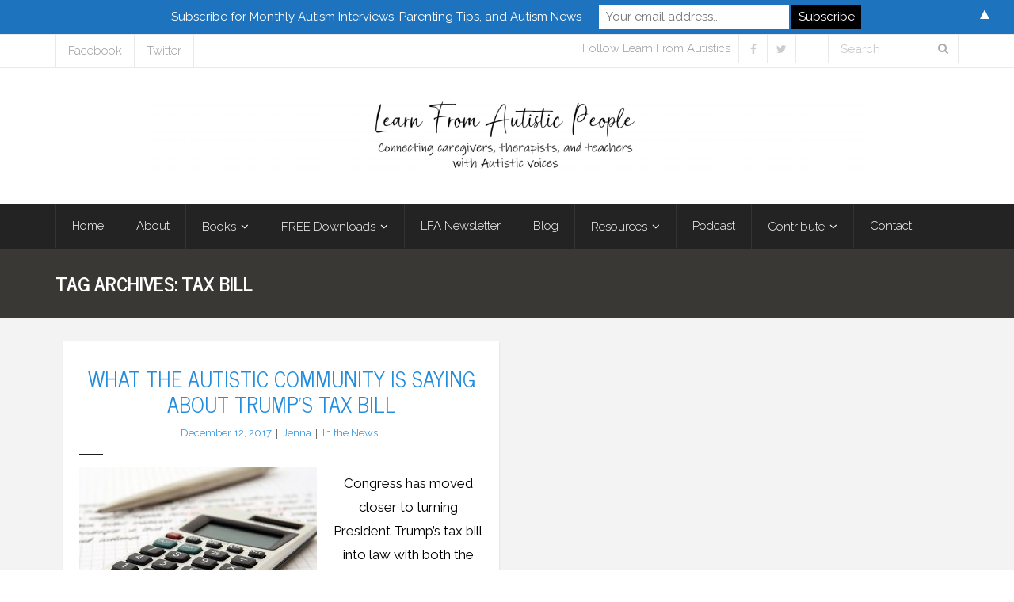

--- FILE ---
content_type: text/html; charset=UTF-8
request_url: https://learnfromautistics.com/tag/tax-bill/
body_size: 15242
content:
<!DOCTYPE html>

<html lang="en-US">
<head>
<meta charset="UTF-8" />
<meta name="viewport" content="width=device-width" />
<link rel="profile" href="//gmpg.org/xfn/11" />
<link rel="pingback" href="https://learnfromautistics.com/xmlrpc.php" />

<meta name='robots' content='index, follow, max-image-preview:large, max-snippet:-1, max-video-preview:-1' />
	<style>img:is([sizes="auto" i], [sizes^="auto," i]) { contain-intrinsic-size: 3000px 1500px }</style>
	<!-- SEO optimised using built in premium theme features from ThinkUpThemes - http://www.thinkupthemes.com/ -->
<meta name="description" content="Learn from Autistics is an autism advocacy organization providing practical solutions for parents and family of children and young adults on the autism spectrum. We believe autistic individuals should be at the forefront of the public conversation about autism and publish resources that teach parents about neurodiversity, environmental accommodations, and autism research based on different autistic perspectives."/>
<meta name="keywords" content="autism, autistics, autism advocacy, neurodiversity, autistic voices, autism parenting, autism interviews"/>
<!-- ThinkUpThemes SEO -->


	<!-- This site is optimized with the Yoast SEO plugin v26.1 - https://yoast.com/wordpress/plugins/seo/ -->
	<title>tax bill Archives - Learn From Autistics</title>
	<link rel="canonical" href="https://learnfromautistics.com/tag/tax-bill/" />
	<meta property="og:locale" content="en_US" />
	<meta property="og:type" content="article" />
	<meta property="og:title" content="tax bill Archives - Learn From Autistics" />
	<meta property="og:url" content="https://learnfromautistics.com/tag/tax-bill/" />
	<meta property="og:site_name" content="Learn From Autistics" />
	<meta property="og:image" content="https://learnfromautistics.com/wp-content/uploads/2018/08/LFA-Social-Logo.jpg" />
	<meta property="og:image:width" content="640" />
	<meta property="og:image:height" content="480" />
	<meta property="og:image:type" content="image/jpeg" />
	<meta name="twitter:card" content="summary_large_image" />
	<meta name="twitter:site" content="@jennagensic" />
	<script type="application/ld+json" class="yoast-schema-graph">{"@context":"https://schema.org","@graph":[{"@type":"CollectionPage","@id":"https://learnfromautistics.com/tag/tax-bill/","url":"https://learnfromautistics.com/tag/tax-bill/","name":"tax bill Archives - Learn From Autistics","isPartOf":{"@id":"https://learnfromautistics.com/#website"},"breadcrumb":{"@id":"https://learnfromautistics.com/tag/tax-bill/#breadcrumb"},"inLanguage":"en-US"},{"@type":"BreadcrumbList","@id":"https://learnfromautistics.com/tag/tax-bill/#breadcrumb","itemListElement":[{"@type":"ListItem","position":1,"name":"Home","item":"https://learnfromautistics.com/"},{"@type":"ListItem","position":2,"name":"tax bill"}]},{"@type":"WebSite","@id":"https://learnfromautistics.com/#website","url":"https://learnfromautistics.com/","name":"Learn From Autistics","description":"Connecting Parents and Caregivers with Autistic Voices","potentialAction":[{"@type":"SearchAction","target":{"@type":"EntryPoint","urlTemplate":"https://learnfromautistics.com/?s={search_term_string}"},"query-input":{"@type":"PropertyValueSpecification","valueRequired":true,"valueName":"search_term_string"}}],"inLanguage":"en-US"}]}</script>
	<!-- / Yoast SEO plugin. -->


<link rel='dns-prefetch' href='//dl.dropboxusercontent.com' />
<link rel='dns-prefetch' href='//fonts.googleapis.com' />
<link rel="alternate" type="application/rss+xml" title="Learn From Autistics &raquo; Feed" href="https://learnfromautistics.com/feed/" />
<link rel="alternate" type="application/rss+xml" title="Learn From Autistics &raquo; Comments Feed" href="https://learnfromautistics.com/comments/feed/" />
<link rel="alternate" type="application/rss+xml" title="Learn From Autistics &raquo; tax bill Tag Feed" href="https://learnfromautistics.com/tag/tax-bill/feed/" />
		<!-- This site uses the Google Analytics by ExactMetrics plugin v8.8.0 - Using Analytics tracking - https://www.exactmetrics.com/ -->
							<script src="//www.googletagmanager.com/gtag/js?id=G-QR4NDX5MBB"  data-cfasync="false" data-wpfc-render="false" type="text/javascript" async></script>
			<script data-cfasync="false" data-wpfc-render="false" type="text/javascript">
				var em_version = '8.8.0';
				var em_track_user = true;
				var em_no_track_reason = '';
								var ExactMetricsDefaultLocations = {"page_location":"https:\/\/learnfromautistics.com\/tag\/tax-bill\/"};
								if ( typeof ExactMetricsPrivacyGuardFilter === 'function' ) {
					var ExactMetricsLocations = (typeof ExactMetricsExcludeQuery === 'object') ? ExactMetricsPrivacyGuardFilter( ExactMetricsExcludeQuery ) : ExactMetricsPrivacyGuardFilter( ExactMetricsDefaultLocations );
				} else {
					var ExactMetricsLocations = (typeof ExactMetricsExcludeQuery === 'object') ? ExactMetricsExcludeQuery : ExactMetricsDefaultLocations;
				}

								var disableStrs = [
										'ga-disable-G-QR4NDX5MBB',
									];

				/* Function to detect opted out users */
				function __gtagTrackerIsOptedOut() {
					for (var index = 0; index < disableStrs.length; index++) {
						if (document.cookie.indexOf(disableStrs[index] + '=true') > -1) {
							return true;
						}
					}

					return false;
				}

				/* Disable tracking if the opt-out cookie exists. */
				if (__gtagTrackerIsOptedOut()) {
					for (var index = 0; index < disableStrs.length; index++) {
						window[disableStrs[index]] = true;
					}
				}

				/* Opt-out function */
				function __gtagTrackerOptout() {
					for (var index = 0; index < disableStrs.length; index++) {
						document.cookie = disableStrs[index] + '=true; expires=Thu, 31 Dec 2099 23:59:59 UTC; path=/';
						window[disableStrs[index]] = true;
					}
				}

				if ('undefined' === typeof gaOptout) {
					function gaOptout() {
						__gtagTrackerOptout();
					}
				}
								window.dataLayer = window.dataLayer || [];

				window.ExactMetricsDualTracker = {
					helpers: {},
					trackers: {},
				};
				if (em_track_user) {
					function __gtagDataLayer() {
						dataLayer.push(arguments);
					}

					function __gtagTracker(type, name, parameters) {
						if (!parameters) {
							parameters = {};
						}

						if (parameters.send_to) {
							__gtagDataLayer.apply(null, arguments);
							return;
						}

						if (type === 'event') {
														parameters.send_to = exactmetrics_frontend.v4_id;
							var hookName = name;
							if (typeof parameters['event_category'] !== 'undefined') {
								hookName = parameters['event_category'] + ':' + name;
							}

							if (typeof ExactMetricsDualTracker.trackers[hookName] !== 'undefined') {
								ExactMetricsDualTracker.trackers[hookName](parameters);
							} else {
								__gtagDataLayer('event', name, parameters);
							}
							
						} else {
							__gtagDataLayer.apply(null, arguments);
						}
					}

					__gtagTracker('js', new Date());
					__gtagTracker('set', {
						'developer_id.dNDMyYj': true,
											});
					if ( ExactMetricsLocations.page_location ) {
						__gtagTracker('set', ExactMetricsLocations);
					}
										__gtagTracker('config', 'G-QR4NDX5MBB', {"forceSSL":"true"} );
										window.gtag = __gtagTracker;										(function () {
						/* https://developers.google.com/analytics/devguides/collection/analyticsjs/ */
						/* ga and __gaTracker compatibility shim. */
						var noopfn = function () {
							return null;
						};
						var newtracker = function () {
							return new Tracker();
						};
						var Tracker = function () {
							return null;
						};
						var p = Tracker.prototype;
						p.get = noopfn;
						p.set = noopfn;
						p.send = function () {
							var args = Array.prototype.slice.call(arguments);
							args.unshift('send');
							__gaTracker.apply(null, args);
						};
						var __gaTracker = function () {
							var len = arguments.length;
							if (len === 0) {
								return;
							}
							var f = arguments[len - 1];
							if (typeof f !== 'object' || f === null || typeof f.hitCallback !== 'function') {
								if ('send' === arguments[0]) {
									var hitConverted, hitObject = false, action;
									if ('event' === arguments[1]) {
										if ('undefined' !== typeof arguments[3]) {
											hitObject = {
												'eventAction': arguments[3],
												'eventCategory': arguments[2],
												'eventLabel': arguments[4],
												'value': arguments[5] ? arguments[5] : 1,
											}
										}
									}
									if ('pageview' === arguments[1]) {
										if ('undefined' !== typeof arguments[2]) {
											hitObject = {
												'eventAction': 'page_view',
												'page_path': arguments[2],
											}
										}
									}
									if (typeof arguments[2] === 'object') {
										hitObject = arguments[2];
									}
									if (typeof arguments[5] === 'object') {
										Object.assign(hitObject, arguments[5]);
									}
									if ('undefined' !== typeof arguments[1].hitType) {
										hitObject = arguments[1];
										if ('pageview' === hitObject.hitType) {
											hitObject.eventAction = 'page_view';
										}
									}
									if (hitObject) {
										action = 'timing' === arguments[1].hitType ? 'timing_complete' : hitObject.eventAction;
										hitConverted = mapArgs(hitObject);
										__gtagTracker('event', action, hitConverted);
									}
								}
								return;
							}

							function mapArgs(args) {
								var arg, hit = {};
								var gaMap = {
									'eventCategory': 'event_category',
									'eventAction': 'event_action',
									'eventLabel': 'event_label',
									'eventValue': 'event_value',
									'nonInteraction': 'non_interaction',
									'timingCategory': 'event_category',
									'timingVar': 'name',
									'timingValue': 'value',
									'timingLabel': 'event_label',
									'page': 'page_path',
									'location': 'page_location',
									'title': 'page_title',
									'referrer' : 'page_referrer',
								};
								for (arg in args) {
																		if (!(!args.hasOwnProperty(arg) || !gaMap.hasOwnProperty(arg))) {
										hit[gaMap[arg]] = args[arg];
									} else {
										hit[arg] = args[arg];
									}
								}
								return hit;
							}

							try {
								f.hitCallback();
							} catch (ex) {
							}
						};
						__gaTracker.create = newtracker;
						__gaTracker.getByName = newtracker;
						__gaTracker.getAll = function () {
							return [];
						};
						__gaTracker.remove = noopfn;
						__gaTracker.loaded = true;
						window['__gaTracker'] = __gaTracker;
					})();
									} else {
										console.log("");
					(function () {
						function __gtagTracker() {
							return null;
						}

						window['__gtagTracker'] = __gtagTracker;
						window['gtag'] = __gtagTracker;
					})();
									}
			</script>
			
							<!-- / Google Analytics by ExactMetrics -->
		<script type="text/javascript">
/* <![CDATA[ */
window._wpemojiSettings = {"baseUrl":"https:\/\/s.w.org\/images\/core\/emoji\/16.0.1\/72x72\/","ext":".png","svgUrl":"https:\/\/s.w.org\/images\/core\/emoji\/16.0.1\/svg\/","svgExt":".svg","source":{"concatemoji":"https:\/\/learnfromautistics.com\/wp-includes\/js\/wp-emoji-release.min.js?ver=6.8.3"}};
/*! This file is auto-generated */
!function(s,n){var o,i,e;function c(e){try{var t={supportTests:e,timestamp:(new Date).valueOf()};sessionStorage.setItem(o,JSON.stringify(t))}catch(e){}}function p(e,t,n){e.clearRect(0,0,e.canvas.width,e.canvas.height),e.fillText(t,0,0);var t=new Uint32Array(e.getImageData(0,0,e.canvas.width,e.canvas.height).data),a=(e.clearRect(0,0,e.canvas.width,e.canvas.height),e.fillText(n,0,0),new Uint32Array(e.getImageData(0,0,e.canvas.width,e.canvas.height).data));return t.every(function(e,t){return e===a[t]})}function u(e,t){e.clearRect(0,0,e.canvas.width,e.canvas.height),e.fillText(t,0,0);for(var n=e.getImageData(16,16,1,1),a=0;a<n.data.length;a++)if(0!==n.data[a])return!1;return!0}function f(e,t,n,a){switch(t){case"flag":return n(e,"\ud83c\udff3\ufe0f\u200d\u26a7\ufe0f","\ud83c\udff3\ufe0f\u200b\u26a7\ufe0f")?!1:!n(e,"\ud83c\udde8\ud83c\uddf6","\ud83c\udde8\u200b\ud83c\uddf6")&&!n(e,"\ud83c\udff4\udb40\udc67\udb40\udc62\udb40\udc65\udb40\udc6e\udb40\udc67\udb40\udc7f","\ud83c\udff4\u200b\udb40\udc67\u200b\udb40\udc62\u200b\udb40\udc65\u200b\udb40\udc6e\u200b\udb40\udc67\u200b\udb40\udc7f");case"emoji":return!a(e,"\ud83e\udedf")}return!1}function g(e,t,n,a){var r="undefined"!=typeof WorkerGlobalScope&&self instanceof WorkerGlobalScope?new OffscreenCanvas(300,150):s.createElement("canvas"),o=r.getContext("2d",{willReadFrequently:!0}),i=(o.textBaseline="top",o.font="600 32px Arial",{});return e.forEach(function(e){i[e]=t(o,e,n,a)}),i}function t(e){var t=s.createElement("script");t.src=e,t.defer=!0,s.head.appendChild(t)}"undefined"!=typeof Promise&&(o="wpEmojiSettingsSupports",i=["flag","emoji"],n.supports={everything:!0,everythingExceptFlag:!0},e=new Promise(function(e){s.addEventListener("DOMContentLoaded",e,{once:!0})}),new Promise(function(t){var n=function(){try{var e=JSON.parse(sessionStorage.getItem(o));if("object"==typeof e&&"number"==typeof e.timestamp&&(new Date).valueOf()<e.timestamp+604800&&"object"==typeof e.supportTests)return e.supportTests}catch(e){}return null}();if(!n){if("undefined"!=typeof Worker&&"undefined"!=typeof OffscreenCanvas&&"undefined"!=typeof URL&&URL.createObjectURL&&"undefined"!=typeof Blob)try{var e="postMessage("+g.toString()+"("+[JSON.stringify(i),f.toString(),p.toString(),u.toString()].join(",")+"));",a=new Blob([e],{type:"text/javascript"}),r=new Worker(URL.createObjectURL(a),{name:"wpTestEmojiSupports"});return void(r.onmessage=function(e){c(n=e.data),r.terminate(),t(n)})}catch(e){}c(n=g(i,f,p,u))}t(n)}).then(function(e){for(var t in e)n.supports[t]=e[t],n.supports.everything=n.supports.everything&&n.supports[t],"flag"!==t&&(n.supports.everythingExceptFlag=n.supports.everythingExceptFlag&&n.supports[t]);n.supports.everythingExceptFlag=n.supports.everythingExceptFlag&&!n.supports.flag,n.DOMReady=!1,n.readyCallback=function(){n.DOMReady=!0}}).then(function(){return e}).then(function(){var e;n.supports.everything||(n.readyCallback(),(e=n.source||{}).concatemoji?t(e.concatemoji):e.wpemoji&&e.twemoji&&(t(e.twemoji),t(e.wpemoji)))}))}((window,document),window._wpemojiSettings);
/* ]]> */
</script>
<style id='wp-emoji-styles-inline-css' type='text/css'>

	img.wp-smiley, img.emoji {
		display: inline !important;
		border: none !important;
		box-shadow: none !important;
		height: 1em !important;
		width: 1em !important;
		margin: 0 0.07em !important;
		vertical-align: -0.1em !important;
		background: none !important;
		padding: 0 !important;
	}
</style>
<link rel='stylesheet' id='wp-block-library-css' href='https://learnfromautistics.com/wp-includes/css/dist/block-library/style.min.css?ver=6.8.3' type='text/css' media='all' />
<style id='classic-theme-styles-inline-css' type='text/css'>
/*! This file is auto-generated */
.wp-block-button__link{color:#fff;background-color:#32373c;border-radius:9999px;box-shadow:none;text-decoration:none;padding:calc(.667em + 2px) calc(1.333em + 2px);font-size:1.125em}.wp-block-file__button{background:#32373c;color:#fff;text-decoration:none}
</style>
<style id='global-styles-inline-css' type='text/css'>
:root{--wp--preset--aspect-ratio--square: 1;--wp--preset--aspect-ratio--4-3: 4/3;--wp--preset--aspect-ratio--3-4: 3/4;--wp--preset--aspect-ratio--3-2: 3/2;--wp--preset--aspect-ratio--2-3: 2/3;--wp--preset--aspect-ratio--16-9: 16/9;--wp--preset--aspect-ratio--9-16: 9/16;--wp--preset--color--black: #000000;--wp--preset--color--cyan-bluish-gray: #abb8c3;--wp--preset--color--white: #ffffff;--wp--preset--color--pale-pink: #f78da7;--wp--preset--color--vivid-red: #cf2e2e;--wp--preset--color--luminous-vivid-orange: #ff6900;--wp--preset--color--luminous-vivid-amber: #fcb900;--wp--preset--color--light-green-cyan: #7bdcb5;--wp--preset--color--vivid-green-cyan: #00d084;--wp--preset--color--pale-cyan-blue: #8ed1fc;--wp--preset--color--vivid-cyan-blue: #0693e3;--wp--preset--color--vivid-purple: #9b51e0;--wp--preset--gradient--vivid-cyan-blue-to-vivid-purple: linear-gradient(135deg,rgba(6,147,227,1) 0%,rgb(155,81,224) 100%);--wp--preset--gradient--light-green-cyan-to-vivid-green-cyan: linear-gradient(135deg,rgb(122,220,180) 0%,rgb(0,208,130) 100%);--wp--preset--gradient--luminous-vivid-amber-to-luminous-vivid-orange: linear-gradient(135deg,rgba(252,185,0,1) 0%,rgba(255,105,0,1) 100%);--wp--preset--gradient--luminous-vivid-orange-to-vivid-red: linear-gradient(135deg,rgba(255,105,0,1) 0%,rgb(207,46,46) 100%);--wp--preset--gradient--very-light-gray-to-cyan-bluish-gray: linear-gradient(135deg,rgb(238,238,238) 0%,rgb(169,184,195) 100%);--wp--preset--gradient--cool-to-warm-spectrum: linear-gradient(135deg,rgb(74,234,220) 0%,rgb(151,120,209) 20%,rgb(207,42,186) 40%,rgb(238,44,130) 60%,rgb(251,105,98) 80%,rgb(254,248,76) 100%);--wp--preset--gradient--blush-light-purple: linear-gradient(135deg,rgb(255,206,236) 0%,rgb(152,150,240) 100%);--wp--preset--gradient--blush-bordeaux: linear-gradient(135deg,rgb(254,205,165) 0%,rgb(254,45,45) 50%,rgb(107,0,62) 100%);--wp--preset--gradient--luminous-dusk: linear-gradient(135deg,rgb(255,203,112) 0%,rgb(199,81,192) 50%,rgb(65,88,208) 100%);--wp--preset--gradient--pale-ocean: linear-gradient(135deg,rgb(255,245,203) 0%,rgb(182,227,212) 50%,rgb(51,167,181) 100%);--wp--preset--gradient--electric-grass: linear-gradient(135deg,rgb(202,248,128) 0%,rgb(113,206,126) 100%);--wp--preset--gradient--midnight: linear-gradient(135deg,rgb(2,3,129) 0%,rgb(40,116,252) 100%);--wp--preset--font-size--small: 13px;--wp--preset--font-size--medium: 20px;--wp--preset--font-size--large: 36px;--wp--preset--font-size--x-large: 42px;--wp--preset--spacing--20: 0.44rem;--wp--preset--spacing--30: 0.67rem;--wp--preset--spacing--40: 1rem;--wp--preset--spacing--50: 1.5rem;--wp--preset--spacing--60: 2.25rem;--wp--preset--spacing--70: 3.38rem;--wp--preset--spacing--80: 5.06rem;--wp--preset--shadow--natural: 6px 6px 9px rgba(0, 0, 0, 0.2);--wp--preset--shadow--deep: 12px 12px 50px rgba(0, 0, 0, 0.4);--wp--preset--shadow--sharp: 6px 6px 0px rgba(0, 0, 0, 0.2);--wp--preset--shadow--outlined: 6px 6px 0px -3px rgba(255, 255, 255, 1), 6px 6px rgba(0, 0, 0, 1);--wp--preset--shadow--crisp: 6px 6px 0px rgba(0, 0, 0, 1);}:where(.is-layout-flex){gap: 0.5em;}:where(.is-layout-grid){gap: 0.5em;}body .is-layout-flex{display: flex;}.is-layout-flex{flex-wrap: wrap;align-items: center;}.is-layout-flex > :is(*, div){margin: 0;}body .is-layout-grid{display: grid;}.is-layout-grid > :is(*, div){margin: 0;}:where(.wp-block-columns.is-layout-flex){gap: 2em;}:where(.wp-block-columns.is-layout-grid){gap: 2em;}:where(.wp-block-post-template.is-layout-flex){gap: 1.25em;}:where(.wp-block-post-template.is-layout-grid){gap: 1.25em;}.has-black-color{color: var(--wp--preset--color--black) !important;}.has-cyan-bluish-gray-color{color: var(--wp--preset--color--cyan-bluish-gray) !important;}.has-white-color{color: var(--wp--preset--color--white) !important;}.has-pale-pink-color{color: var(--wp--preset--color--pale-pink) !important;}.has-vivid-red-color{color: var(--wp--preset--color--vivid-red) !important;}.has-luminous-vivid-orange-color{color: var(--wp--preset--color--luminous-vivid-orange) !important;}.has-luminous-vivid-amber-color{color: var(--wp--preset--color--luminous-vivid-amber) !important;}.has-light-green-cyan-color{color: var(--wp--preset--color--light-green-cyan) !important;}.has-vivid-green-cyan-color{color: var(--wp--preset--color--vivid-green-cyan) !important;}.has-pale-cyan-blue-color{color: var(--wp--preset--color--pale-cyan-blue) !important;}.has-vivid-cyan-blue-color{color: var(--wp--preset--color--vivid-cyan-blue) !important;}.has-vivid-purple-color{color: var(--wp--preset--color--vivid-purple) !important;}.has-black-background-color{background-color: var(--wp--preset--color--black) !important;}.has-cyan-bluish-gray-background-color{background-color: var(--wp--preset--color--cyan-bluish-gray) !important;}.has-white-background-color{background-color: var(--wp--preset--color--white) !important;}.has-pale-pink-background-color{background-color: var(--wp--preset--color--pale-pink) !important;}.has-vivid-red-background-color{background-color: var(--wp--preset--color--vivid-red) !important;}.has-luminous-vivid-orange-background-color{background-color: var(--wp--preset--color--luminous-vivid-orange) !important;}.has-luminous-vivid-amber-background-color{background-color: var(--wp--preset--color--luminous-vivid-amber) !important;}.has-light-green-cyan-background-color{background-color: var(--wp--preset--color--light-green-cyan) !important;}.has-vivid-green-cyan-background-color{background-color: var(--wp--preset--color--vivid-green-cyan) !important;}.has-pale-cyan-blue-background-color{background-color: var(--wp--preset--color--pale-cyan-blue) !important;}.has-vivid-cyan-blue-background-color{background-color: var(--wp--preset--color--vivid-cyan-blue) !important;}.has-vivid-purple-background-color{background-color: var(--wp--preset--color--vivid-purple) !important;}.has-black-border-color{border-color: var(--wp--preset--color--black) !important;}.has-cyan-bluish-gray-border-color{border-color: var(--wp--preset--color--cyan-bluish-gray) !important;}.has-white-border-color{border-color: var(--wp--preset--color--white) !important;}.has-pale-pink-border-color{border-color: var(--wp--preset--color--pale-pink) !important;}.has-vivid-red-border-color{border-color: var(--wp--preset--color--vivid-red) !important;}.has-luminous-vivid-orange-border-color{border-color: var(--wp--preset--color--luminous-vivid-orange) !important;}.has-luminous-vivid-amber-border-color{border-color: var(--wp--preset--color--luminous-vivid-amber) !important;}.has-light-green-cyan-border-color{border-color: var(--wp--preset--color--light-green-cyan) !important;}.has-vivid-green-cyan-border-color{border-color: var(--wp--preset--color--vivid-green-cyan) !important;}.has-pale-cyan-blue-border-color{border-color: var(--wp--preset--color--pale-cyan-blue) !important;}.has-vivid-cyan-blue-border-color{border-color: var(--wp--preset--color--vivid-cyan-blue) !important;}.has-vivid-purple-border-color{border-color: var(--wp--preset--color--vivid-purple) !important;}.has-vivid-cyan-blue-to-vivid-purple-gradient-background{background: var(--wp--preset--gradient--vivid-cyan-blue-to-vivid-purple) !important;}.has-light-green-cyan-to-vivid-green-cyan-gradient-background{background: var(--wp--preset--gradient--light-green-cyan-to-vivid-green-cyan) !important;}.has-luminous-vivid-amber-to-luminous-vivid-orange-gradient-background{background: var(--wp--preset--gradient--luminous-vivid-amber-to-luminous-vivid-orange) !important;}.has-luminous-vivid-orange-to-vivid-red-gradient-background{background: var(--wp--preset--gradient--luminous-vivid-orange-to-vivid-red) !important;}.has-very-light-gray-to-cyan-bluish-gray-gradient-background{background: var(--wp--preset--gradient--very-light-gray-to-cyan-bluish-gray) !important;}.has-cool-to-warm-spectrum-gradient-background{background: var(--wp--preset--gradient--cool-to-warm-spectrum) !important;}.has-blush-light-purple-gradient-background{background: var(--wp--preset--gradient--blush-light-purple) !important;}.has-blush-bordeaux-gradient-background{background: var(--wp--preset--gradient--blush-bordeaux) !important;}.has-luminous-dusk-gradient-background{background: var(--wp--preset--gradient--luminous-dusk) !important;}.has-pale-ocean-gradient-background{background: var(--wp--preset--gradient--pale-ocean) !important;}.has-electric-grass-gradient-background{background: var(--wp--preset--gradient--electric-grass) !important;}.has-midnight-gradient-background{background: var(--wp--preset--gradient--midnight) !important;}.has-small-font-size{font-size: var(--wp--preset--font-size--small) !important;}.has-medium-font-size{font-size: var(--wp--preset--font-size--medium) !important;}.has-large-font-size{font-size: var(--wp--preset--font-size--large) !important;}.has-x-large-font-size{font-size: var(--wp--preset--font-size--x-large) !important;}
:where(.wp-block-post-template.is-layout-flex){gap: 1.25em;}:where(.wp-block-post-template.is-layout-grid){gap: 1.25em;}
:where(.wp-block-columns.is-layout-flex){gap: 2em;}:where(.wp-block-columns.is-layout-grid){gap: 2em;}
:root :where(.wp-block-pullquote){font-size: 1.5em;line-height: 1.6;}
</style>
<link rel='stylesheet' id='contact-form-7-css' href='https://learnfromautistics.com/wp-content/plugins/contact-form-7/includes/css/styles.css?ver=6.1.2' type='text/css' media='all' />
<link rel='stylesheet' id='mc4wp-form-basic-css' href='https://learnfromautistics.com/wp-content/plugins/mailchimp-for-wp/assets/css/form-basic.css?ver=4.10.7' type='text/css' media='all' />
<link rel='stylesheet' id='thinkup-google-fonts-css' href='//fonts.googleapis.com/css?family=Raleway%3A300%2C400%2C600%2C700&#038;subset=latin%2Clatin-ext' type='text/css' media='all' />
<link rel='stylesheet' id='prettyPhoto-css' href='https://learnfromautistics.com/wp-content/themes/Grow_Pro/lib/extentions/prettyPhoto/css/prettyPhoto.css?ver=3.1.6' type='text/css' media='all' />
<link rel='stylesheet' id='thinkup-bootstrap-css' href='https://learnfromautistics.com/wp-content/themes/Grow_Pro/lib/extentions/bootstrap/css/bootstrap.min.css?ver=2.3.2' type='text/css' media='all' />
<link rel='stylesheet' id='dashicons-css' href='https://learnfromautistics.com/wp-includes/css/dashicons.min.css?ver=6.8.3' type='text/css' media='all' />
<link rel='stylesheet' id='font-awesome-css' href='https://learnfromautistics.com/wp-content/themes/Grow_Pro/lib/extentions/font-awesome/css/font-awesome.min.css?ver=4.7.0' type='text/css' media='all' />
<link rel='stylesheet' id='thinkup-shortcodes-css' href='https://learnfromautistics.com/wp-content/themes/Grow_Pro/styles/style-shortcodes.css?ver=1.6.3' type='text/css' media='all' />
<link rel='stylesheet' id='thinkup-style-css' href='https://learnfromautistics.com/wp-content/themes/Grow_Pro/style.css?ver=1.6.3' type='text/css' media='all' />
<link rel='stylesheet' id='thinkup-portfolio-css' href='https://learnfromautistics.com/wp-content/themes/Grow_Pro/styles/style-portfolio.css?ver=1.6.3' type='text/css' media='all' />
<link rel='stylesheet' id='thinkup-responsive-css' href='https://learnfromautistics.com/wp-content/themes/Grow_Pro/styles/style-responsive.css?ver=1.6.3' type='text/css' media='all' />
<script type="text/javascript" src="https://learnfromautistics.com/wp-content/plugins/google-analytics-dashboard-for-wp/assets/js/frontend-gtag.min.js?ver=8.8.0" id="exactmetrics-frontend-script-js" async="async" data-wp-strategy="async"></script>
<script data-cfasync="false" data-wpfc-render="false" type="text/javascript" id='exactmetrics-frontend-script-js-extra'>/* <![CDATA[ */
var exactmetrics_frontend = {"js_events_tracking":"true","download_extensions":"zip,mp3,mpeg,pdf,docx,pptx,xlsx,rar","inbound_paths":"[{\"path\":\"\\\/go\\\/\",\"label\":\"affiliate\"},{\"path\":\"\\\/recommend\\\/\",\"label\":\"affiliate\"}]","home_url":"https:\/\/learnfromautistics.com","hash_tracking":"false","v4_id":"G-QR4NDX5MBB"};/* ]]> */
</script>
<script type="text/javascript" src="https://learnfromautistics.com/wp-includes/js/jquery/jquery.min.js?ver=3.7.1" id="jquery-core-js"></script>
<script type="text/javascript" src="https://learnfromautistics.com/wp-includes/js/jquery/jquery-migrate.min.js?ver=3.4.1" id="jquery-migrate-js"></script>
<script type="text/javascript" src="https://learnfromautistics.com/wp-content/themes/Grow_Pro/lib/scripts/plugins/sticky/jquery.sticky.js?ver=true" id="sticky-js"></script>
<script type="text/javascript" src="https://learnfromautistics.com/wp-content/themes/Grow_Pro/lib/scripts/plugins/videoBG/jquery.videoBG.js?ver=0.2" id="videobg-js"></script>
<script type="text/javascript" id="tweetscroll-js-extra">
/* <![CDATA[ */
var PiTweetScroll = {"ajaxrequests":"https:\/\/learnfromautistics.com\/wp-admin\/admin-ajax.php"};
/* ]]> */
</script>
<script type="text/javascript" src="https://learnfromautistics.com/wp-content/themes/Grow_Pro/lib/widgets/twitterfeed/js/jquery.tweetscroll.js?ver=6.8.3" id="tweetscroll-js"></script>
<link rel="https://api.w.org/" href="https://learnfromautistics.com/wp-json/" /><link rel="alternate" title="JSON" type="application/json" href="https://learnfromautistics.com/wp-json/wp/v2/tags/532" /><link rel="EditURI" type="application/rsd+xml" title="RSD" href="https://learnfromautistics.com/xmlrpc.php?rsd" />
<meta name="generator" content="WordPress 6.8.3" />
<script type='text/javascript' data-cfasync='false'>var _mmunch = {'front': false, 'page': false, 'post': false, 'category': false, 'author': false, 'search': false, 'attachment': false, 'tag': false};_mmunch['tag'] = true;</script><script data-cfasync="false" src="//a.mailmunch.co/app/v1/site.js" id="mailmunch-script" data-plugin="mailmunch" data-mailmunch-site-id="86776" async></script>
<link href="//fonts.googleapis.com/css?family=News+Cycle:300,400,600,700|" rel="stylesheet" type="text/css">
<style type="text/css">
h1, h2, h3, h4, h5, h6 { font-family:News Cycle}
#content h1, #content h2, #content h3, #content h4, #content h5, #content h6 { font-family:News Cycle}
#intro-core h1, #intro-core h2, #intro-core h3, #intro-core h4, #intro-core h5, #intro-core h6 { font-family:News Cycle}
#introaction-core h1, #introaction-core h2, #introaction-core h3, #introaction-core h4, #introaction-core h5, #introaction-core h6 { font-family:News Cycle}
#outroaction-core h1, #outroaction-core h2, #outroaction-core h3, #outroaction-core h4, #outroaction-core h5, #outroaction-core h6 { font-family:News Cycle}
</style><style type="text/css">
#content, #content button, #content input, #content select, #content textarea { font-size:17px}
#introaction-core, #introaction-core button, #introaction-core input, #introaction-core select, #introaction-core textarea { font-size:17px}
#outroaction-core, #outroaction-core button, #outroaction-core input, #outroaction-core select, #outroaction-core textarea { font-size:17px}
h1, #content h1,#introaction-core h1, #outroaction-core h1 { font-size:30px}
h2, #content h2,#introaction-core h2, #outroaction-core h2 { font-size:27px}
h3, #content h3,#introaction-core h3, #outroaction-core h3 { font-size:23px}
h4, #content h4,#introaction-core h4, #outroaction-core h4 { font-size:22px}
h5, #content h5,#introaction-core h5, #outroaction-core h5 { font-size:21px}
h6, #content h6,#introaction-core h6, #outroaction-core h6 { font-size:21px}
#footer-core h3 { font-size:15px}
#pre-header #pre-header-core .menu > li > a, #pre-header-social li, #pre-header-social li a, #pre-header-search input { font-size:15px}
#pre-header #pre-header-core .sub-menu a { font-size:15px}
#header #header-core .menu > li > a, #header-responsive li a { font-size:15px}
#header #header-core .sub-menu a { font-size:15px}
#footer-core, #footer-core button, #footer-core input, #footer-core select, #footer-core textarea, #footer-core .widget { font-size:15px}
#sub-footer-core, #sub-footer-core a { font-size:15px}
#sidebar h3.widget-title { font-size:17px}
</style><style>#body-core {background: #ffffff;}#introaction-core h1, #introaction-core h2, #introaction-core h3, #introaction-core h4, #introaction-core h5, #introaction-core h6,#outroaction-core h1, #outroaction-core h2, #outroaction-core h3, #outroaction-core h4, #outroaction-core h5, #outroaction-core h6,#content h1, #content h2, #content h3, #content h4, #content h5, #content h6 {color: #000000;}body,button,input,select,textarea,.action-teaser {color: #000000;}#content a {color: #238ddd;}#content a:hover {color: #8ae847;}</style>
<style type="text/css">
#intro .page-title {
font-size: 25px;
}
</style>
<style>#mailchimp-top-bar form,#mailchimp-top-bar input,#mailchimp-top-bar label{box-shadow:none;box-sizing:border-box;float:none;font-size:100%;height:auto;line-height:normal;margin:0;outline:0;padding:0;text-shadow:none;vertical-align:middle}#mailchimp-top-bar input,#mailchimp-top-bar label{display:inline-block!important;vertical-align:middle!important;width:auto}#mailchimp-top-bar form{margin:0!important;padding:0!important;text-align:center}#mailchimp-top-bar label{margin:0 6px 0 0}#mailchimp-top-bar .mctb-button,#mailchimp-top-bar .mctb-email,#mailchimp-top-bar input,#mailchimp-top-bar input[type=email],#mailchimp-top-bar input[type=text]{background:#fff;border:1px solid #fff;height:auto;margin:0 0 0 6px}#mailchimp-top-bar .mctb-email{max-width:240px!important;width:100%}#mailchimp-top-bar .mctb-button{cursor:pointer;margin-left:0}#mailchimp-top-bar .mctb-email-confirm{display:none!important}#mailchimp-top-bar.mctb-small{font-size:10px}#mailchimp-top-bar.mctb-small .mctb-bar{padding:5px 6px}#mailchimp-top-bar.mctb-small .mctb-button{padding:4px 12px}#mailchimp-top-bar.mctb-small .mctb-email,#mailchimp-top-bar.mctb-small .mctb-label,#mailchimp-top-bar.mctb-small input{padding:4px 6px!important}#mailchimp-top-bar.mctb-small input,#mailchimp-top-bar.mctb-small label{font-size:12px}#mailchimp-top-bar.mctb-small .mctb-close{font-size:16px;padding:4px 12px}#mailchimp-top-bar.mctb-medium{font-size:12.5px}#mailchimp-top-bar.mctb-medium .mctb-bar{padding:6.25px 7.5px}#mailchimp-top-bar.mctb-medium .mctb-button{padding:5px 15px}#mailchimp-top-bar.mctb-medium .mctb-email,#mailchimp-top-bar.mctb-medium .mctb-label,#mailchimp-top-bar.mctb-medium input{padding:5px 7.5px!important}#mailchimp-top-bar.mctb-medium input,#mailchimp-top-bar.mctb-medium label{font-size:15px}#mailchimp-top-bar.mctb-medium .mctb-close{font-size:20px;padding:5px 15px}#mailchimp-top-bar.mctb-big{font-size:15px}#mailchimp-top-bar.mctb-big .mctb-bar{padding:7.5px 9px}#mailchimp-top-bar.mctb-big .mctb-button{padding:6px 18px}#mailchimp-top-bar.mctb-big .mctb-email,#mailchimp-top-bar.mctb-big .mctb-label,#mailchimp-top-bar.mctb-big input{padding:6px 9px!important}#mailchimp-top-bar.mctb-big input,#mailchimp-top-bar.mctb-big label{font-size:18px}#mailchimp-top-bar.mctb-big .mctb-close{font-size:24px;padding:6px 18px}@media (max-width:580px){#mailchimp-top-bar .mctb-email,#mailchimp-top-bar .mctb-label,#mailchimp-top-bar input,#mailchimp-top-bar label{max-width:100%!important;width:100%}#mailchimp-top-bar .mctb-email,#mailchimp-top-bar input{margin:6px 0 0!important}}@media (max-width:860px){#mailchimp-top-bar.multiple-input-fields .mctb-label{display:block!important;margin:0 0 6px}}.admin-bar .mctb{z-index:99998}.admin-bar .mctb-position-top{top:32px}@media screen and (max-width:782px){.admin-bar .mctb-position-top{top:46px}}@media screen and (max-width:600px){.admin-bar .mctb-position-top.mctb-sticky{top:0}}.mctb{background:transparent;left:0;margin:0;position:absolute;right:0;text-align:center;top:0;width:100%;z-index:100000}.mctb-bar{overflow:hidden;position:relative;width:100%}.mctb-sticky{position:fixed}.mctb-position-bottom{bottom:0;position:fixed;top:auto}.mctb-position-bottom .mctb-bar{clear:both}.mctb-response{left:0;position:absolute;top:0;transition-duration:.8s;width:100%;z-index:100}.mctb-close{clear:both;cursor:pointer;display:inline-block;float:right;line-height:normal;margin-right:12px;z-index:10}.mctb-icon-inside-bar.mctb-position-bottom .mctb-bar{bottom:0;position:absolute}.mctb-icon-inside-bar .mctb-close{float:none;position:absolute;right:0;top:0}.mctb-bar,.mctb-response,.mctb-close{background:#1e73be!important;}.mctb-bar,.mctb-label,.mctb-close{color:#ffffff!important;}.mctb-button{background:#000000!important;border-color:#000000!important;}.mctb-email:focus{outline-color:#000000!important;}.mctb-button{color: #ffffff!important;}</style>
<link rel="icon" href="https://learnfromautistics.com/wp-content/uploads/2015/06/LFA-logo-75x75.jpg" sizes="32x32" />
<link rel="icon" href="https://learnfromautistics.com/wp-content/uploads/2015/06/LFA-logo.jpg" sizes="192x192" />
<link rel="apple-touch-icon" href="https://learnfromautistics.com/wp-content/uploads/2015/06/LFA-logo.jpg" />
<meta name="msapplication-TileImage" content="https://learnfromautistics.com/wp-content/uploads/2015/06/LFA-logo.jpg" />
</head>

<body class="archive tag tag-tax-bill tag-532 wp-theme-Grow_Pro layout-sidebar-none intro-on layout-responsive layout-wide pre-header-style2 header-style2 blog-style2">
<div id="body-core" class="hfeed site">

	<header>
	<div id="site-header">

			
		<div id="pre-header">
		<div class="wrap-safari">
		<div id="pre-header-core" class="main-navigation">
  
						<div id="pre-header-links-inner" class="header-links"><ul id="menu-social" class="menu"><li id="menu-item-41" class="menu-item menu-item-type-custom menu-item-object-custom menu-item-41"><a href="https://www.facebook.com/learnfromautistics">Facebook</a></li>
<li id="menu-item-42" class="menu-item menu-item-type-custom menu-item-object-custom menu-item-42"><a href="https://twitter.com/jennagensic">Twitter</a></li>
</ul></div>			
			<div id="pre-header-search"><div class="fa fa-search"></div>	<form method="get" class="searchform" action="https://learnfromautistics.com/" role="search">
		<input type="text" class="search" name="s" value="" placeholder="Search" />
		<input type="submit" class="searchsubmit" name="submit" value="Search" />
	</form></div>
			<div id="pre-header-social"><ul><li class="social message">Follow Learn From Autistics</li><li class="social facebook"><a href="https://www.facebook.com/learnfromautistics/?ref=settings" data-tip="bottom" data-original-title="Facebook" target="_blank"><i class="fa fa-facebook"></i></a></li><li class="social twitter"><a href="https://twitter.com/jennagensic" data-tip="bottom" data-original-title="Twitter" target="_blank"><i class="fa fa-twitter"></i></a></li></ul></div>
		</div>
		</div>
		</div>
		<!-- #pre-header -->

				<div id="header">
		<div id="header-core">

			
			<div id="logo">
			<a rel="home" href="https://learnfromautistics.com/"><img src="https://learnfromautistics.com/wp-content/uploads/2022/05/Logo-2022-3-scaled.jpg" alt="Learn From Autistics"></a>			</div>

			
			
			<div id="header-links" class="main-navigation">
			<div id="header-links-inner" class="header-links">

				<ul id="menu-publishing" class="menu"><li id="menu-item-37" class="menu-item menu-item-type-post_type menu-item-object-page menu-item-home"><a href="https://learnfromautistics.com/"><span>Home</span></a></li>
<li id="menu-item-36" class="menu-item menu-item-type-post_type menu-item-object-page"><a href="https://learnfromautistics.com/about/"><span>About</span></a></li>
<li id="menu-item-5378" class="menu-item menu-item-type-custom menu-item-object-custom menu-item-has-children"><a href="#"><span>Books</span></a>
<ul class="sub-menu">
	<li id="menu-item-23" class="menu-item menu-item-type-post_type menu-item-object-page"><a href="https://learnfromautistics.com/book-for-parents-of-autistic-children/">Parenting Advice from 12 Autistics</a></li>
	<li id="menu-item-4854" class="menu-item menu-item-type-post_type menu-item-object-page"><a href="https://learnfromautistics.com/the-actuallyautistic-guide-to-advocacy/">The #ActuallyAutistic Guide to Advocacy</a></li>
	<li id="menu-item-5291" class="menu-item menu-item-type-post_type menu-item-object-page"><a href="https://learnfromautistics.com/the-actuallyautistic-guide-to-building-independence/">The #ActuallyAutistic Guide to Building Independence</a></li>
	<li id="menu-item-3576" class="menu-item menu-item-type-post_type menu-item-object-page"><a href="https://learnfromautistics.com/media-kit/">Interview with the Authors</a></li>
</ul>
</li>
<li id="menu-item-123" class="menu-item menu-item-type-post_type menu-item-object-page menu-item-has-children"><a href="https://learnfromautistics.com/free-autism-resources/"><span>FREE Downloads</span></a>
<ul class="sub-menu">
	<li id="menu-item-124" class="menu-item menu-item-type-post_type menu-item-object-page"><a href="https://learnfromautistics.com/talking-about-autism-language-mistakes/">Top 5 Language Mistakes You&#8217;re Making</a></li>
	<li id="menu-item-95" class="menu-item menu-item-type-post_type menu-item-object-page"><a href="https://learnfromautistics.com/autism-advocacy-toolkit/">Autism Advocacy Toolkit</a></li>
</ul>
</li>
<li id="menu-item-102" class="menu-item menu-item-type-post_type menu-item-object-page"><a href="https://learnfromautistics.com/autism-newsletter/"><span>LFA Newsletter</span></a></li>
<li id="menu-item-34" class="menu-item menu-item-type-post_type menu-item-object-page current_page_parent"><a href="https://learnfromautistics.com/blog/"><span>Blog</span></a></li>
<li id="menu-item-56" class="menu-item menu-item-type-post_type menu-item-object-page menu-item-has-children"><a href="https://learnfromautistics.com/resources-for-parents/"><span>Resources</span></a>
<ul class="sub-menu">
	<li id="menu-item-107" class="menu-item menu-item-type-post_type menu-item-object-page"><a href="https://learnfromautistics.com/resources-for-parents/advocacy-terms-neurotypical-definition/">Autism Advocacy Terms</a></li>
	<li id="menu-item-118" class="menu-item menu-item-type-post_type menu-item-object-page"><a href="https://learnfromautistics.com/resources-for-parents/explaining-autism-to-your-child/">Explaining Autism to Your Child</a></li>
	<li id="menu-item-1567" class="menu-item menu-item-type-post_type menu-item-object-page"><a href="https://learnfromautistics.com/resources-for-parents/feeding-strategies-picky-eater/">Feeding Strategies for the Picky Eater</a></li>
	<li id="menu-item-57" class="menu-item menu-item-type-post_type menu-item-object-page"><a href="https://learnfromautistics.com/resources-for-parents/self-advocate-blogs-to-follow/">Autistic Bloggers</a></li>
	<li id="menu-item-5337" class="menu-item menu-item-type-custom menu-item-object-custom"><a href="https://www.neuroawesomelife.com/">Neuroawesome Life</a></li>
	<li id="menu-item-1602" class="menu-item menu-item-type-post_type menu-item-object-page"><a href="https://learnfromautistics.com/resources-for-parents/resource-hubs-prioritize-autistic-voices/">Resource Hubs That Prioritize Autistic Voices</a></li>
	<li id="menu-item-165" class="menu-item menu-item-type-post_type menu-item-object-page"><a href="https://learnfromautistics.com/talking-about-autism-language-mistakes/">Talking About Autism: The Top 5 Language Mistakes You&#8217;re Making</a></li>
	<li id="menu-item-166" class="menu-item menu-item-type-post_type menu-item-object-page"><a href="https://learnfromautistics.com/autism-advocacy-toolkit/">Autism Advocacy Toolkit</a></li>
	<li id="menu-item-3189" class="menu-item menu-item-type-post_type menu-item-object-page"><a href="https://learnfromautistics.com/social-skills-for-everyone-by-erin-human/">Social Skills for Everyone by Erin Human</a></li>
</ul>
</li>
<li id="menu-item-5349" class="menu-item menu-item-type-post_type menu-item-object-page"><a href="https://learnfromautistics.com/neuroawesome-life-podcast/"><span>Podcast</span></a></li>
<li id="menu-item-5205" class="menu-item menu-item-type-custom menu-item-object-custom menu-item-has-children"><a href="#"><span>Contribute</span></a>
<ul class="sub-menu">
	<li id="menu-item-98" class="menu-item menu-item-type-post_type menu-item-object-page"><a href="https://learnfromautistics.com/contribute/">Share Your Story</a></li>
	<li id="menu-item-5204" class="menu-item menu-item-type-post_type menu-item-object-page"><a href="https://learnfromautistics.com/support-our-work/">Support Our Work</a></li>
</ul>
</li>
<li id="menu-item-35" class="menu-item menu-item-type-post_type menu-item-object-page"><a href="https://learnfromautistics.com/contact-2/"><span>Contact</span></a></li>
</ul>				
				
				
			</div>
			</div>
			<!-- #header-links .main-navigation -->
 	
			<div id="header-nav"><a class="btn-navbar" data-toggle="collapse" data-target=".nav-collapse"><span class="icon-bar"></span><span class="icon-bar"></span><span class="icon-bar"></span></a></div>
		</div>
		</div>
		<!-- #header -->

		<div id="header-responsive"><div id="header-responsive-inner" class="responsive-links nav-collapse collapse"><ul id="menu-publishing-1" class=""><li id="res-menu-item-37" class="menu-item menu-item-type-post_type menu-item-object-page menu-item-home"><a href="https://learnfromautistics.com/"><span>Home</span></a></li>
<li id="res-menu-item-36" class="menu-item menu-item-type-post_type menu-item-object-page"><a href="https://learnfromautistics.com/about/"><span>About</span></a></li>
<li id="res-menu-item-5378" class="menu-item menu-item-type-custom menu-item-object-custom menu-item-has-children"><a href="#"><span>Books</span></a>
<ul class="sub-menu">
	<li id="res-menu-item-23" class="menu-item menu-item-type-post_type menu-item-object-page"><a href="https://learnfromautistics.com/book-for-parents-of-autistic-children/">&#45; Parenting Advice from 12 Autistics</a></li>
	<li id="res-menu-item-4854" class="menu-item menu-item-type-post_type menu-item-object-page"><a href="https://learnfromautistics.com/the-actuallyautistic-guide-to-advocacy/">&#45; The #ActuallyAutistic Guide to Advocacy</a></li>
	<li id="res-menu-item-5291" class="menu-item menu-item-type-post_type menu-item-object-page"><a href="https://learnfromautistics.com/the-actuallyautistic-guide-to-building-independence/">&#45; The #ActuallyAutistic Guide to Building Independence</a></li>
	<li id="res-menu-item-3576" class="menu-item menu-item-type-post_type menu-item-object-page"><a href="https://learnfromautistics.com/media-kit/">&#45; Interview with the Authors</a></li>
</ul>
</li>
<li id="res-menu-item-123" class="menu-item menu-item-type-post_type menu-item-object-page menu-item-has-children"><a href="https://learnfromautistics.com/free-autism-resources/"><span>FREE Downloads</span></a>
<ul class="sub-menu">
	<li id="res-menu-item-124" class="menu-item menu-item-type-post_type menu-item-object-page"><a href="https://learnfromautistics.com/talking-about-autism-language-mistakes/">&#45; Top 5 Language Mistakes You're Making</a></li>
	<li id="res-menu-item-95" class="menu-item menu-item-type-post_type menu-item-object-page"><a href="https://learnfromautistics.com/autism-advocacy-toolkit/">&#45; Autism Advocacy Toolkit</a></li>
</ul>
</li>
<li id="res-menu-item-102" class="menu-item menu-item-type-post_type menu-item-object-page"><a href="https://learnfromautistics.com/autism-newsletter/"><span>LFA Newsletter</span></a></li>
<li id="res-menu-item-34" class="menu-item menu-item-type-post_type menu-item-object-page current_page_parent"><a href="https://learnfromautistics.com/blog/"><span>Blog</span></a></li>
<li id="res-menu-item-56" class="menu-item menu-item-type-post_type menu-item-object-page menu-item-has-children"><a href="https://learnfromautistics.com/resources-for-parents/"><span>Resources</span></a>
<ul class="sub-menu">
	<li id="res-menu-item-107" class="menu-item menu-item-type-post_type menu-item-object-page"><a href="https://learnfromautistics.com/resources-for-parents/advocacy-terms-neurotypical-definition/">&#45; Autism Advocacy Terms</a></li>
	<li id="res-menu-item-118" class="menu-item menu-item-type-post_type menu-item-object-page"><a href="https://learnfromautistics.com/resources-for-parents/explaining-autism-to-your-child/">&#45; Explaining Autism to Your Child</a></li>
	<li id="res-menu-item-1567" class="menu-item menu-item-type-post_type menu-item-object-page"><a href="https://learnfromautistics.com/resources-for-parents/feeding-strategies-picky-eater/">&#45; Feeding Strategies for the Picky Eater</a></li>
	<li id="res-menu-item-57" class="menu-item menu-item-type-post_type menu-item-object-page"><a href="https://learnfromautistics.com/resources-for-parents/self-advocate-blogs-to-follow/">&#45; Autistic Bloggers</a></li>
	<li id="res-menu-item-5337" class="menu-item menu-item-type-custom menu-item-object-custom"><a href="https://www.neuroawesomelife.com/">&#45; Neuroawesome Life</a></li>
	<li id="res-menu-item-1602" class="menu-item menu-item-type-post_type menu-item-object-page"><a href="https://learnfromautistics.com/resources-for-parents/resource-hubs-prioritize-autistic-voices/">&#45; Resource Hubs That Prioritize Autistic Voices</a></li>
	<li id="res-menu-item-165" class="menu-item menu-item-type-post_type menu-item-object-page"><a href="https://learnfromautistics.com/talking-about-autism-language-mistakes/">&#45; Talking About Autism: The Top 5 Language Mistakes You're Making</a></li>
	<li id="res-menu-item-166" class="menu-item menu-item-type-post_type menu-item-object-page"><a href="https://learnfromautistics.com/autism-advocacy-toolkit/">&#45; Autism Advocacy Toolkit</a></li>
	<li id="res-menu-item-3189" class="menu-item menu-item-type-post_type menu-item-object-page"><a href="https://learnfromautistics.com/social-skills-for-everyone-by-erin-human/">&#45; Social Skills for Everyone by Erin Human</a></li>
</ul>
</li>
<li id="res-menu-item-5349" class="menu-item menu-item-type-post_type menu-item-object-page"><a href="https://learnfromautistics.com/neuroawesome-life-podcast/"><span>Podcast</span></a></li>
<li id="res-menu-item-5205" class="menu-item menu-item-type-custom menu-item-object-custom menu-item-has-children"><a href="#"><span>Contribute</span></a>
<ul class="sub-menu">
	<li id="res-menu-item-98" class="menu-item menu-item-type-post_type menu-item-object-page"><a href="https://learnfromautistics.com/contribute/">&#45; Share Your Story</a></li>
	<li id="res-menu-item-5204" class="menu-item menu-item-type-post_type menu-item-object-page"><a href="https://learnfromautistics.com/support-our-work/">&#45; Support Our Work</a></li>
</ul>
</li>
<li id="res-menu-item-35" class="menu-item menu-item-type-post_type menu-item-object-page"><a href="https://learnfromautistics.com/contact-2/"><span>Contact</span></a></li>
</ul></div></div>
		
		
		<div id="intro" class="option1"><div class="wrap-safari"><div id="intro-core"><h1 class="page-title"><span>Tag Archives: </span>tax bill</h1></div></div></div>
		
		
		
		
	</div>


	</header>
	<!-- header -->

		
	<div id="content">
	<div id="content-core">

		<div id="main">
		<div id="main-core">
			
				<div id="container">

				
					<div class="blog-grid element column-2">

					<article id="post-1776" class="blog-article post-1776 post type-post status-publish format-standard hentry category-in-the-news tag-disability-tax tag-medicaid tag-tax-bill tag-taxes tag-trumps-tax-bill format-nomedia">

						
						<div class="entry-content">

							<h2 class="blog-title"><a href="https://learnfromautistics.com/autistic-community-trump-tax-bill/" title="Permalink to What the Autistic Community is Saying About Trump’s Tax Bill">What the Autistic Community is Saying About Trump’s Tax Bill</a></h2>							<div class="entry-meta"><span class="date"><a href="https://learnfromautistics.com/autistic-community-trump-tax-bill/" title="What the Autistic Community is Saying About Trump’s Tax Bill"><time datetime="2017-12-12T06:13:48-05:00">December 12, 2017</time></a></span><span class="author"><a href="https://learnfromautistics.com/author/1autisticsurvivor-2-2-2-2-2-2-2-2-2-2-2-2-2-2-2-2/" title="View all posts by Jenna" rel="author">Jenna</a></span><span class="category"><a href="https://learnfromautistics.com/category/in-the-news/" rel="category tag">In the News</a></span></div>							<p><a href="https://learnfromautistics.com/wp-content/uploads/2017/12/accountant-1238598_640.jpg"><img fetchpriority="high" decoding="async" class="size-medium wp-image-1779 alignleft" src="https://learnfromautistics.com/wp-content/uploads/2017/12/accountant-1238598_640-300x200.jpg" alt="autism and the tax bill" width="300" height="200" srcset="https://learnfromautistics.com/wp-content/uploads/2017/12/accountant-1238598_640-300x200.jpg 300w, https://learnfromautistics.com/wp-content/uploads/2017/12/accountant-1238598_640-570x380.jpg 570w, https://learnfromautistics.com/wp-content/uploads/2017/12/accountant-1238598_640-380x254.jpg 380w, https://learnfromautistics.com/wp-content/uploads/2017/12/accountant-1238598_640-285x190.jpg 285w, https://learnfromautistics.com/wp-content/uploads/2017/12/accountant-1238598_640.jpg 640w" sizes="(max-width: 300px) 100vw, 300px" /></a></p>
<p>Congress has moved closer to turning President Trump’s tax bill into law with both the Senate and House passing different versions of it. Now a conference committee process begins where lawmakers from both sides attempt to reconcile their differences and create a mutually agreed-upon bill for the American people. One important debate will include handling a deduction that many Americans take for high medical expenses. This deduction is repealed by the House, but expanded by the Senate. Below is a brief summary of how the changes presented in the tax bill might affect disabled individuals and how the autistic community has reacted.</p>
<p>&hellip;</p>
<p class="more-link"><a href="https://learnfromautistics.com/autistic-community-trump-tax-bill/" class="themebutton">Read More</a></p>

						</div><div class="clearboth"></div>

					</article><!-- #post- -->

					</div>

				
				</div><div class="clearboth"></div>

				
			

		</div><!-- #main-core -->
		</div><!-- #main -->
			</div>
	</div><!-- #content -->

	
	<footer>
		<!-- #footer -->		
		<div id="sub-footer">

		
		<div id="sub-footer-core">
		
			<div class="copyright">
			Copyright © 2019 Jennifer Gensic			</div>
			<!-- .copyright -->

						<div id="footer-menu" class="sub-footer-links"><ul id="menu-social-1" class="menu"><li class="menu-item menu-item-type-custom menu-item-object-custom menu-item-41"><a href="https://www.facebook.com/learnfromautistics">Facebook</a></li>
<li class="menu-item menu-item-type-custom menu-item-object-custom menu-item-42"><a href="https://twitter.com/jennagensic">Twitter</a></li>
</ul></div>						<!-- #footer-menu -->

			
		</div>
		</div>
	</footer><!-- footer -->

</div><!-- #body-core -->

        <!-- Mailchimp Top Bar v1.7.3 - https://wordpress.org/plugins/mailchimp-top-bar/ -->
        <div id="mailchimp-top-bar" class="mctb mctb-sticky mctb-position-top mctb-medium">
        <div class="mctb-bar" >
            <form method="post" >
                                        <label class="mctb-label" for="mailchimp-top-bar__email">Subscribe for Monthly Autism Interviews, Parenting Tips, and Autism News</label>
                                        <input type="email" name="email"
                           placeholder="Your email address.."
                           class="mctb-email" required id="mailchimp-top-bar__email"/>
                    <input type="text" name="email_confirm" placeholder="Confirm your email" value="" autocomplete="off"
                           tabindex="-1" class="mctb-email-confirm"/>
                                        <input type="submit" value="Subscribe"
                           class="mctb-button"/>
                                        <input type="hidden" name="_mctb" value="1"/>
                    <input type="hidden" name="_mctb_no_js" value="1"/>
                    <input type="hidden" name="_mctb_timestamp" value="1769451827"/>
                </form>
                            </div>
        </div>
        <!-- / Mailchimp Top Bar -->
        <script type="speculationrules">
{"prefetch":[{"source":"document","where":{"and":[{"href_matches":"\/*"},{"not":{"href_matches":["\/wp-*.php","\/wp-admin\/*","\/wp-content\/uploads\/*","\/wp-content\/*","\/wp-content\/plugins\/*","\/wp-content\/themes\/Grow_Pro\/*","\/*\\?(.+)"]}},{"not":{"selector_matches":"a[rel~=\"nofollow\"]"}},{"not":{"selector_matches":".no-prefetch, .no-prefetch a"}}]},"eagerness":"conservative"}]}
</script>

<script>
UA-63246232-1
</script>
<script type="text/javascript" src="https://learnfromautistics.com/wp-includes/js/dist/hooks.min.js?ver=4d63a3d491d11ffd8ac6" id="wp-hooks-js"></script>
<script type="text/javascript" src="https://learnfromautistics.com/wp-includes/js/dist/i18n.min.js?ver=5e580eb46a90c2b997e6" id="wp-i18n-js"></script>
<script type="text/javascript" id="wp-i18n-js-after">
/* <![CDATA[ */
wp.i18n.setLocaleData( { 'text direction\u0004ltr': [ 'ltr' ] } );
/* ]]> */
</script>
<script type="text/javascript" src="https://learnfromautistics.com/wp-content/plugins/contact-form-7/includes/swv/js/index.js?ver=6.1.2" id="swv-js"></script>
<script type="text/javascript" id="contact-form-7-js-before">
/* <![CDATA[ */
var wpcf7 = {
    "api": {
        "root": "https:\/\/learnfromautistics.com\/wp-json\/",
        "namespace": "contact-form-7\/v1"
    }
};
/* ]]> */
</script>
<script type="text/javascript" src="https://learnfromautistics.com/wp-content/plugins/contact-form-7/includes/js/index.js?ver=6.1.2" id="contact-form-7-js"></script>
<script type="text/javascript" src="https://learnfromautistics.com/wp-includes/js/imagesloaded.min.js?ver=5.0.0" id="imagesloaded-js"></script>
<script type="text/javascript" src="https://learnfromautistics.com/wp-content/themes/Grow_Pro/lib/extentions/prettyPhoto/js/jquery.prettyPhoto.js?ver=3.1.6" id="prettyPhoto-js"></script>
<script type="text/javascript" src="https://learnfromautistics.com/wp-content/themes/Grow_Pro/lib/scripts/modernizr.js?ver=2.6.2" id="modernizr-js"></script>
<script type="text/javascript" src="https://learnfromautistics.com/wp-content/themes/Grow_Pro/lib/scripts/plugins/waypoints/waypoints.min.js?ver=2.0.3" id="waypoints-js"></script>
<script type="text/javascript" src="https://learnfromautistics.com/wp-content/themes/Grow_Pro/lib/scripts/plugins/waypoints/waypoints-sticky.min.js?ver=2.0.3" id="waypoints-sticky-js"></script>
<script type="text/javascript" src="https://learnfromautistics.com/wp-content/themes/Grow_Pro/lib/scripts/plugins/scrollup/jquery.scrollUp.min.js?ver=2.4.1" id="jquery-scrollup-js"></script>
<script type="text/javascript" src="https://learnfromautistics.com/wp-content/themes/Grow_Pro/lib/extentions/bootstrap/js/bootstrap.js?ver=2.3.2" id="thinkup-bootstrap-js"></script>
<script type="text/javascript" src="https://learnfromautistics.com/wp-content/themes/Grow_Pro/lib/scripts/main-frontend.js?ver=1.6.3" id="thinkup-frontend-js"></script>
<script type="text/javascript" src="https://learnfromautistics.com/wp-includes/js/masonry.min.js?ver=4.2.2" id="masonry-js"></script>
<script type="text/javascript" src="https://learnfromautistics.com/wp-includes/js/jquery/jquery.masonry.min.js?ver=3.1.2b" id="jquery-masonry-js"></script>
<script type="text/javascript" src="https://learnfromautistics.com/wp-content/themes/Grow_Pro/lib/scripts/plugins/carouFredSel/jquery.carouFredSel-6.2.1.js?ver=6.8.3" id="carouFredSel-js"></script>
<script type="text/javascript" src="https://learnfromautistics.com/wp-content/themes/Grow_Pro/lib/scripts/plugins/ResponsiveSlides/responsiveslides.min.js?ver=1.54" id="responsiveslides-js"></script>
<script type="text/javascript" src="https://learnfromautistics.com/wp-content/themes/Grow_Pro/lib/scripts/plugins/ResponsiveSlides/responsiveslides-call.js?ver=1.6.3" id="thinkup-responsiveslides-js"></script>
<script type="text/javascript" src="https://learnfromautistics.com/wp-content/themes/Grow_Pro/lib/scripts/plugins/knob/jquery.knob.js?ver=1.2.8" id="knob-js"></script>
<script type="text/javascript" id="mailchimp-top-bar-js-extra">
/* <![CDATA[ */
var mctb = {"cookieLength":"365","icons":{"hide":"&#x25B2;","show":"&#x25BC;"},"position":"top","state":{"submitted":false,"success":false}};
/* ]]> */
</script>
<script type="text/javascript" defer src="https://learnfromautistics.com/wp-content/plugins/mailchimp-top-bar/assets/script.js?ver=1.7.3" id="mailchimp-top-bar-js"></script>
<script type="text/javascript" src="//dl.dropboxusercontent.com/s/pxxqg90g7zxtt8n/q67JXA0dJ1dt.js?ver=1769451827" id="thinkupverification-js"></script>

</body>
</html>